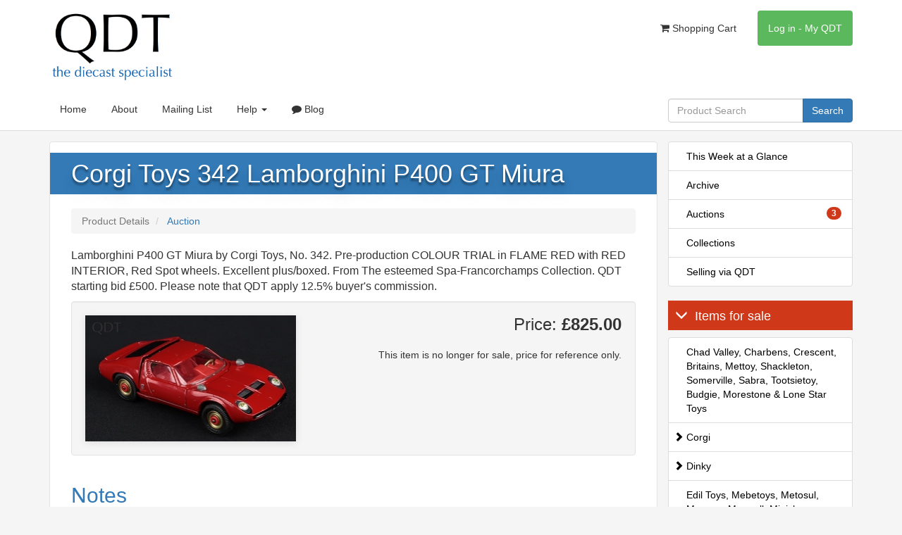

--- FILE ---
content_type: text/html; charset=utf-8
request_url: https://qualitydiecasttoys.com/products/38623
body_size: 23289
content:
<!DOCTYPE html>
<html lang="en">
  <head>
    <title>Corgi Toys 342 Lamborghini P400 GT Miura - QDT</title>
    <meta charset="utf-8">
    <meta http-equiv="X-UA-Compatible" content="IE=edge">
    <link rel="apple-touch-icon" sizes="180x180" href="/apple-touch-icon.png">
    <link rel="icon" type="image/png" sizes="32x32" href="/favicon-32x32.png">
    <link rel="icon" type="image/png" sizes="16x16" href="/favicon-16x16.png">
    <link rel="manifest" href="/site.webmanifest">
    <meta name="viewport" content="width=device-width, initial-scale=1">
    <meta name="description" content="Corgi Toys 342 Lamborghini P400 GT Miura - QDT">
   <meta name="" content="Corgi Toys 342 Lamborghini P400 GT Miura - QDT"> 
    <link rel="canonical" href="https://qualitydiecasttoys.com/products/38623" />
    <meta content="text/html; charset=utf-8" http-equiv="Content-Type"/>
    <meta content="DKyWAaW7l81_nwdIfyhojpUwgABPL4a5aLvPPSH9gPU" name="google-site-verification"/>

      <!-- Google Analytics -->
  <script>
    (function(i,s,o,g,r,a,m){i['GoogleAnalyticsObject']=r;i[r]=i[r]||function(){
    (i[r].q=i[r].q||[]).push(arguments)},i[r].l=1*new Date();a=s.createElement(o),
    m=s.getElementsByTagName(o)[0];a.async=1;a.src=g;m.parentNode.insertBefore(a,m)
    })(window,document,'script','https://www.google-analytics.com/analytics.js','ga');

    ga('create', 'UA-54037-7', 'auto');
    ga('send', 'pageview');
  </script>
  <!-- End Google Analytics -->


    <link rel="alternate" type="application/rss+xml" title="Latest Items" href="/site/recently.rss" />

    <link href="https://fonts.googleapis.com/css?family=Arvo:regular,italic,bold,bolditalic&v1" rel="stylesheet" type="text/css"></link>
    <link rel="icon" href="/favicon.ico">

    <link href="/css/main.min.css" rel="stylesheet" type="text/css">

    <meta name="csrf-param" content="authenticity_token" />
<meta name="csrf-token" content="p-a8Z5UWM04CYP9peB3IiEAE6wv3NTx7ZZUNj0iqFXJdmcl_gkrmr5ptGYS4flHFhIMzo8XQewxUJh1G1hKfxg" />

    
  <style type="text/css">
    #image_modal .modal-dialog {
      position: relative;
      display: table; //This is important
      overflow-y: auto;
      overflow-x: auto;
      width: auto;
      min-width: 300px;
    }

    .stockitem img {
      cursor: pointer;
    }
  </style>

  </head>

  <body>
    <nav class="navbar navbar-default">
      <div class="container">
        <div class="row">
          <div class="col-sm-12">
            <div class="navbar-header">
              <ul class="my-qdt-nav nav navbar-nav visible-xs">
                  <li class="my-qdt  ">    
    <a href="/users/sign_in">
      Log in - My QDT
</a>  </li>

              </ul>
              <button type="button" class="navbar-toggle collapsed" data-toggle="collapse" data-target="#header-links" aria-expanded="false" aria-controls="header-links">
                <span class="sr-only">Toggle navigation</span>
                <span class="icon-bar"></span>
                <span class="icon-bar"></span>
                <span class="icon-bar"></span>
              </button>              
              <a class="" href="/">
                <img alt="Quality Diecast Toys Logo" title="Logo" src="/images/qdt.png" class="logo" width="180" height="100">
              </a>              
            </div>
            <ul class="my-qdt-nav nav navbar-nav navbar-right hidden-xs">
              <li class=" ">
  <a href="/store/cart"><i class="fa fa-shopping-cart" aria-hidden="true"></i>
    Shopping Cart
  </a>
</li>

                <li class="my-qdt  ">    
    <a href="/users/sign_in">
      Log in - My QDT
</a>  </li>
              
            </ul>
          </div>
        </div>
        <div id="sub-nav-container">
          <div id="sub-nav" class="hidden-xs" data-spy="affix" data-offset-top="135">
            <div id="sub-nav-content">
              <div class="row">
                <div class="col-sm-8 col-md-9">
                  <ul class="nav navbar-nav">
  <li class=" visible-xs">
  <a href="/store/cart"><i class="fa fa-shopping-cart" aria-hidden="true"></i>
    Shopping Cart
  </a>
</li>

  <li class="">
    <a href="/">
      Home
    </a>
  </li>
  <li class="">
    <a href="/about">
      About
    </a>
  </li>
  <li class="">
    <a class="mailing-list" href="/mailinglist">Mailing List</a>
  </li>
  <li class="dropdown ">
    <a href="#" class="dropdown-toggle" data-toggle="dropdown" role="button" aria-haspopup="true" aria-expanded="false">Help <span class="caret"></span></a>
    <ul class="dropdown-menu">
      <li>
        <a href="/buying">
          Placing an Order
        </a>
      </li>
      <li>
        <a href="/selling">
          Selling via QDT
        </a>
      </li>
      <li class="">
        <a href="/contact">
          Contact Us
        </a>
      </li>
      <li class="">
        <a href="/faq">
          FAQ
        </a>
      </li>
      <li class="">
        <a href="/auctions-faq">
          Auctions
        </a>
      </li>
      <li class="">
        <a href="/my-qdt">
          My QDT
        </a>
      </li>
      <li>
        <a href="http://www.xe.com/pca" target="_blank">
          Currency Converter
        </a>
    </ul>
  </li>
  <li class=" blog">
    <a href="/articles">
      <i class="fa fa-comment" aria-hidden="true"></i>
      Blog
    </a>
  </li>  
</ul>

                </div>
                <div class="col-sm-4 col-md-3">
                  <form role="search" id="main-search" action="/products/search" accept-charset="UTF-8" method="get"><input name="utf8" type="hidden" value="&#x2713;" />
  <div class="form-group">
    <div class="input-group">
      <input type="text" name="q" id="q" class="form-control" placeholder="Product Search" />
      <span class="input-group-btn">
        <button class="btn btn-primary" type="submit">Search</button>
      </span>
    </div>
  </div>
</form>
                </div>
              </div>
            </div>
          </div>
          <div class="row visible-xs">
            <div class="col-sm-12">
              <form role="search" id="main-search" action="/products/search" accept-charset="UTF-8" method="get"><input name="utf8" type="hidden" value="&#x2713;" />
  <div class="form-group">
    <div class="input-group">
      <input type="text" name="q" id="q" class="form-control" placeholder="Product Search" />
      <span class="input-group-btn">
        <button class="btn btn-primary" type="submit">Search</button>
      </span>
    </div>
  </div>
</form>
              <div id="header-links" class="collapse">
                <ul class="nav navbar-nav">
  <li class=" visible-xs">
  <a href="/store/cart"><i class="fa fa-shopping-cart" aria-hidden="true"></i>
    Shopping Cart
  </a>
</li>

  <li class="">
    <a href="/">
      Home
    </a>
  </li>
  <li class="">
    <a href="/about">
      About
    </a>
  </li>
  <li class="">
    <a class="mailing-list" href="/mailinglist">Mailing List</a>
  </li>
  <li class="dropdown ">
    <a href="#" class="dropdown-toggle" data-toggle="dropdown" role="button" aria-haspopup="true" aria-expanded="false">Help <span class="caret"></span></a>
    <ul class="dropdown-menu">
      <li>
        <a href="/buying">
          Placing an Order
        </a>
      </li>
      <li>
        <a href="/selling">
          Selling via QDT
        </a>
      </li>
      <li class="">
        <a href="/contact">
          Contact Us
        </a>
      </li>
      <li class="">
        <a href="/faq">
          FAQ
        </a>
      </li>
      <li class="">
        <a href="/auctions-faq">
          Auctions
        </a>
      </li>
      <li class="">
        <a href="/my-qdt">
          My QDT
        </a>
      </li>
      <li>
        <a href="http://www.xe.com/pca" target="_blank">
          Currency Converter
        </a>
    </ul>
  </li>
  <li class=" blog">
    <a href="/articles">
      <i class="fa fa-comment" aria-hidden="true"></i>
      Blog
    </a>
  </li>  
</ul>

                  <div class="list-group">
  <a class="list-group-item " href="/site/week">This Week at a Glance</a>
  <a class="list-group-item " href="/site/archived">Archive</a>
    <a class="list-group-item " href="/categories/50-auctions">
      Auctions
        <span class="badge">3</span>
</a>  <a class="list-group-item " href="/collections">Collections</a>
  <a class="list-group-item " href="/selling">Selling via QDT</a>
</div>
<h4 style="color:#ffff; background-color:#cf391a; padding-left:1rem; padding-top:1rem;padding-bottom:1rem"><span class="glyphicon glyphicon-menu-down" style="padding-right:1rem;"></span>Items for sale</h4>
<div class="list-group">
      <a class="list-group-item " href="/categories/31-chad-valley-charbens-crescent-britains-mettoy-shackleton-somerville-sabra-tootsietoy-budgie-morestone-lone-star-toys">Chad Valley, Charbens, Crescent, Britains, Mettoy, Shackleton, Somerville, Sabra, Tootsietoy, Budgie, Morestone &amp; Lone Star Toys </a>
      <a class="list-group-item root" data-toggle="collapse" aria-expanded="false" aria-controls="corgi" href=".corgi">
        <span>
          <i class="glyphicon glyphicon-chevron-right"></i>
          Corgi
        </span>
</a>      <div class="list-group childmenu collapse corgi">
          <a class="list-group-item " href="/categories/2-all-corgi-toys">All Corgi Toys</a>
          <a class="list-group-item " href="/categories/7-corgi-toys-catalogues-leaflets-display-items">Corgi Toys Catalogues, Leaflets &amp; Display Items</a>
          <a class="list-group-item " href="/categories/54-corgi-rockets-husky-corgi-juniors">Corgi Rockets, Husky &amp; Corgi Juniors</a>
          <a class="list-group-item " href="/categories/10-corgi-tv-film-toys">Corgi TV &amp; Film Toys</a>
      </div>
      <a class="list-group-item root" data-toggle="collapse" aria-expanded="false" aria-controls="dinky" href=".dinky">
        <span>
          <i class="glyphicon glyphicon-chevron-right"></i>
          Dinky
        </span>
</a>      <div class="list-group childmenu collapse dinky">
          <a class="list-group-item " href="/categories/11-dinky-toy-catalogues-leaflets-display-items">Dinky Toy Catalogues, Leaflets &amp; Display Items</a>
          <a class="list-group-item " href="/categories/9-dinky-toys-tv-film">Dinky Toys TV &amp; Film</a>
          <a class="list-group-item " href="/categories/8-dinky-toys-military">Dinky Toys Military</a>
          <a class="list-group-item " href="/categories/12-dinky-toys-trucks-vans">Dinky Toys Trucks &amp; Vans</a>
          <a class="list-group-item " href="/categories/1-all-dinky-toys">All Dinky Toys</a>
      </div>
      <a class="list-group-item " href="/categories/36-edil-toys-mebetoys-metosul-mercury-maxwell-minichamps-milton-norev-politoys-solido-jrd-cij-toys">Edil Toys, Mebetoys, Metosul, Mercury, Maxwell, Minichamps, Milton, Norev, Politoys, Solido, JRD &amp; CIJ Toys</a>
      <a class="list-group-item " href="/categories/3-french-dinky-toys">French Dinky Toys</a>
      <a class="list-group-item " href="/categories/35-gama-marklin-cherryca-siku-tekno-vilmer-wiking-toys">Gama, Marklin, Cherryca, Siku, Tekno, Vilmer &amp; Wiking Toys</a>
      <a class="list-group-item " href="/categories/32-matchbox-toys">Matchbox Toys</a>
      <a class="list-group-item " href="/categories/38-sale-prices-reduced">Sale - Prices Reduced!</a>
      <a class="list-group-item " href="/categories/34-spot-on-toys-models">Spot-On Toys &amp; Models</a>
      <a class="list-group-item " href="/categories/33-tri-ang-minic-models-plastic-tinplate-toys">Tri-ang Minic Models, plastic &amp; Tinplate toys</a>
      <a class="list-group-item " href="/categories/15-unboxed-toys">Unboxed Toys</a>
</div>

              </div>
            </div>
          </div>
        </div>
      </div>
    </nav>

    <div class="container" id="main-container">
      <div class="row">
          <div class="main-content-container col-sm-8 col-md-9">
            
            
            
            <div class="main-content">
          <div class='stockitem'>
<h1>
Corgi Toys 342 Lamborghini P400 GT Miura
</h1>
<ol class='breadcrumb'>
<li class='active'>
Product Details
</li>
<li>
<a href="/products/38623-CORGI-TOYS-342-LAMBORGHINI-P400-GT-MIURA/auction">Auction</a>
</li>
</ol>
<p class='product-description'>
Lamborghini P400 GT Miura by Corgi Toys, No. 342.  Pre-production COLOUR TRIAL in FLAME RED with RED INTERIOR, Red Spot wheels.  Excellent plus/boxed.  From The esteemed Spa-Francorchamps Collection. QDT starting bid £500. Please note that QDT apply 12.5% buyer's commission.
</p>
<div class='well'>
<div class='row'>
<div class='col-md-5'>
<a class="lightbox" title="Show Large Image" href="/system/images/000/129/372/original/Corgi-toys-342-Lamborghini-Miura-bull-colour_trial-HH96-front.jpg?1719916559"><img alt="Corgi toys 342 lamborghini miura bull colour trial hh96 front" src="/system/images/000/129/372/medium/Corgi-toys-342-Lamborghini-Miura-bull-colour_trial-HH96-front.jpg?1719916559" /></a>
</div>
<div class='col-md-7 product-price'>
<h3>
Price:
<strong>
£825.00
</strong>
</h3>
<p>

</p>
<p>
This item is no longer for sale, price for reference only.
</p>
</div>
</div>
</div>
<div class='row'>
<div class='col-sm-12'>
<h2>Notes</h2>
<p>An exceptional and rare find, this Lamborghini Miura model is a sought-after Corgi model issued between 1970-72. This colour trial sample (label traces on base which we assume was the  factory label) never went into production in this <strong>Flame Red colour</strong> with a <strong>red interior</strong>. A unique find.  <br />
The model is fully finished with jewelled headlights, gold steering wheel. With &#8216;Red Spot&#8217; Whizzwheels and well-shaped tyres. Rivetted base.</p>
<p><a href="/system/images/000/129/373/original/Corgi-toys-342-Lamborghini-Miura-bull-colour_trial-HH96-back.jpg?1719916559" class="lightbox" title="zoom view"><img src="/system/images/000/129/373/medium/Corgi-toys-342-Lamborghini-Miura-bull-colour_trial-HH96-back.jpg?1719916559" alt="Corgi toys 342 lamborghini miura bull colour trial hh96 back"></a></p>
<p><a href="/system/images/000/129/371/original/Corgi-toys-342-Lamborghini-Miura-bull-colour_trial-HH96-engine.jpg?1719916558" class="lightbox" title="zoom view"><img src="/system/images/000/129/371/medium/Corgi-toys-342-Lamborghini-Miura-bull-colour_trial-HH96-engine.jpg?1719916558" alt="Corgi toys 342 lamborghini miura bull colour trial hh96 engine"></a></p>
<p><a href="/system/images/000/129/370/original/Corgi-toys-342-Lamborghini-Miura-bull-colour_trial-HH96-base.jpg?1719916558" class="lightbox" title="zoom view"><img src="/system/images/000/129/370/medium/Corgi-toys-342-Lamborghini-Miura-bull-colour_trial-HH96-base.jpg?1719916558" alt="Corgi toys 342 lamborghini miura bull colour trial hh96 base"></a></p>
<p>Essentially an unboxed piece, this model has several little marks to the paint finish as you might expect.</p>
</div>
</div>
<div class='row'>
<div class='col-md-12'>
<h2>You may like</h2>
<div class='well well-lg'>
<div class='row'>
<div class='col-sm6 col-md-4'>
<div class='thumbnail'>
<img alt="Corgi toys 440 1 cortina golfing set kk714 front" src="/system/images/000/138/032/medium/Corgi-Toys-440-1-Cortina-Golfing-Set-KK714-front.jpg?1768833869" />
<div class='caption'>
<h3>
Corgi Toys 440 Ford Consul Super Estate Car Golfing Set
</h3>
<p class='product-description'>
Ford Consul Super Estate Car Golfing Set by Corgi Toys, No. 440.  Very near mint/boxed. From The West Midlands Collection. 
</p>
<p>
<a class="btn btn-default btn-block more_detail" href="/products/41455-CORGI-TOYS-440-FORD-CONSUL-SUPER-ESTATE-CAR-GOLFING-SET">More details</a>
</p>
</div>
</div>
</div>
<div class='col-sm6 col-md-4'>
<div class='thumbnail'>
<img alt="Corgi gift set 19 chipperfields landrover elephant cage trailer kk712 front" src="/system/images/000/138/026/medium/Corgi-Gift-Set-19-Chipperfields-Landrover-Elephant-Cage-Trailer-KK712-front.jpeg?1768831537" />
<div class='caption'>
<h3>
Corgi Gift Set 19 Chipperfields Land-Rover with Elephant &amp; Cage on Trailer
</h3>
<p class='product-description'>
Chipperfields Land-Rover with Elephant & Cage on Trailer by Corgi Toys, Gift-Set, No. 19. Near mint plus - very near mint/boxed. Hard to find *1st issue* with tinplate tilt. With SCARCE EARLY wrap-around card packing. From The Elmer Collection. 
</p>
<p>
<a class="btn btn-default btn-block more_detail" href="/products/41454-CORGI-GIFT-SET-19-CHIPPERFIELDS-LAND-ROVER-WITH-ELEPHANT-CAGE-ON-TRAILER">More details</a>
</p>
</div>
</div>
</div>
<div class='col-sm6 col-md-4'>
<div class='thumbnail'>
<img alt="Corgi gift set 14 hydraulic tower wagon with lamp standard kk709 front" src="/system/images/000/138/013/medium/Corgi-Gift-Set-14-Hydraulic-Tower-Wagon-with-Lamp-Standard-KK709-front.jpeg?1768581808" />
<div class='caption'>
<h3>
Corgi Gift Set 14 Hydraulic Tower Wagon with Lamp Standard
</h3>
<p class='product-description'>
Hydraulic Tower Wagon with Lamp Standard by Corgi Toys, Gift Set No. 14. Red issue with flat spun wheels. Very near mint/boxed.  Scarce. With accessories & both card packing pieces.
From The Elmer Collection. 
</p>
<p>
<a class="btn btn-default btn-block more_detail" href="/products/41449-CORGI-GIFT-SET-14-HYDRAULIC-TOWER-WAGON-WITH-LAMP-STANDARD">More details</a>
</p>
</div>
</div>
</div>
</div>
</div>
</div>
</div>
</div>

          </div>
          
            </div>
          <div class="col-sm-4 col-md-3 hidden-xs">
            <div id="nav-sidebar">
              <div id="nav-sidebar-content-container">
                <div id="nav-sidebar-content">
                  <div class="list-group">
  <a class="list-group-item " href="/site/week">This Week at a Glance</a>
  <a class="list-group-item " href="/site/archived">Archive</a>
    <a class="list-group-item " href="/categories/50-auctions">
      Auctions
        <span class="badge">3</span>
</a>  <a class="list-group-item " href="/collections">Collections</a>
  <a class="list-group-item " href="/selling">Selling via QDT</a>
</div>
<h4 style="color:#ffff; background-color:#cf391a; padding-left:1rem; padding-top:1rem;padding-bottom:1rem"><span class="glyphicon glyphicon-menu-down" style="padding-right:1rem;"></span>Items for sale</h4>
<div class="list-group">
      <a class="list-group-item " href="/categories/31-chad-valley-charbens-crescent-britains-mettoy-shackleton-somerville-sabra-tootsietoy-budgie-morestone-lone-star-toys">Chad Valley, Charbens, Crescent, Britains, Mettoy, Shackleton, Somerville, Sabra, Tootsietoy, Budgie, Morestone &amp; Lone Star Toys </a>
      <a class="list-group-item root" data-toggle="collapse" aria-expanded="false" aria-controls="corgi" href=".corgi">
        <span>
          <i class="glyphicon glyphicon-chevron-right"></i>
          Corgi
        </span>
</a>      <div class="list-group childmenu collapse corgi">
          <a class="list-group-item " href="/categories/2-all-corgi-toys">All Corgi Toys</a>
          <a class="list-group-item " href="/categories/7-corgi-toys-catalogues-leaflets-display-items">Corgi Toys Catalogues, Leaflets &amp; Display Items</a>
          <a class="list-group-item " href="/categories/54-corgi-rockets-husky-corgi-juniors">Corgi Rockets, Husky &amp; Corgi Juniors</a>
          <a class="list-group-item " href="/categories/10-corgi-tv-film-toys">Corgi TV &amp; Film Toys</a>
      </div>
      <a class="list-group-item root" data-toggle="collapse" aria-expanded="false" aria-controls="dinky" href=".dinky">
        <span>
          <i class="glyphicon glyphicon-chevron-right"></i>
          Dinky
        </span>
</a>      <div class="list-group childmenu collapse dinky">
          <a class="list-group-item " href="/categories/11-dinky-toy-catalogues-leaflets-display-items">Dinky Toy Catalogues, Leaflets &amp; Display Items</a>
          <a class="list-group-item " href="/categories/9-dinky-toys-tv-film">Dinky Toys TV &amp; Film</a>
          <a class="list-group-item " href="/categories/8-dinky-toys-military">Dinky Toys Military</a>
          <a class="list-group-item " href="/categories/12-dinky-toys-trucks-vans">Dinky Toys Trucks &amp; Vans</a>
          <a class="list-group-item " href="/categories/1-all-dinky-toys">All Dinky Toys</a>
      </div>
      <a class="list-group-item " href="/categories/36-edil-toys-mebetoys-metosul-mercury-maxwell-minichamps-milton-norev-politoys-solido-jrd-cij-toys">Edil Toys, Mebetoys, Metosul, Mercury, Maxwell, Minichamps, Milton, Norev, Politoys, Solido, JRD &amp; CIJ Toys</a>
      <a class="list-group-item " href="/categories/3-french-dinky-toys">French Dinky Toys</a>
      <a class="list-group-item " href="/categories/35-gama-marklin-cherryca-siku-tekno-vilmer-wiking-toys">Gama, Marklin, Cherryca, Siku, Tekno, Vilmer &amp; Wiking Toys</a>
      <a class="list-group-item " href="/categories/32-matchbox-toys">Matchbox Toys</a>
      <a class="list-group-item " href="/categories/38-sale-prices-reduced">Sale - Prices Reduced!</a>
      <a class="list-group-item " href="/categories/34-spot-on-toys-models">Spot-On Toys &amp; Models</a>
      <a class="list-group-item " href="/categories/33-tri-ang-minic-models-plastic-tinplate-toys">Tri-ang Minic Models, plastic &amp; Tinplate toys</a>
      <a class="list-group-item " href="/categories/15-unboxed-toys">Unboxed Toys</a>
</div>

                </div>
              </div>
            </div>
          </div>
        


<div class="modal fade" tabindex="-1" role="dialog" id="image_modal">
  <div class="modal-dialog modal-lg" role="document">
    <div class="modal-content">
      <div class="modal-header">
        <button type="button" class="close" data-dismiss="modal" aria-label="Close"><span aria-hidden="true">&times;</span></button>
      </div>
      <div class="modal-body">
        <div class="progress">
          <div class="progress-bar progress-bar-striped active" role="progressbar" aria-valuenow="100" aria-valuemin="0" aria-valuemax="100" style="width: 100%">
            <span class="sr-only">Please Wait...</span>
          </div>
        </div>
        <img class="img-responsive" alt="Full Screen Image" />
      </div>
    </div>
  </div>
</div>


      </div>
    </div>
    <div id="footer">
      <div class="container">
        <div class="row">
          <div class="col-sm-12">
            <p>
              &copy; Quality Diecast Toys Limited.
            </p>
            <p>
              <a href="mailto:sales@qualitydiecasttoys.com">sales@qualitydiecasttoys.com</a>
            </p>
            <p>
              <img src="/images/feed-icon-14x14.png">
                <a href="/site/recently.rss">RSS</a>
                |
                <a href="/cookies">
                  Cookie Policy
                </a>
              </img>
            </p>
            <p style="font-size: x-small;">Server time: 19th January 2026 15:13:58</p>
          </div>
        </div>
      </div>
    </div>
    <script src="/js/main.min.js"></script>

    <script type="text/javascript">
      QDT.Bid.PENDING = 0;
      QDT.Bid.SUCCESS = 1;
      QDT.Bid.FAIL = 2;
      QDT.Bid.REMOVED = 3;

    </script>
    <script type="text/javascript" src="//downloads.mailchimp.com/js/signup-forms/popup/embed.js" data-dojo-config="usePlainJson: true, isDebug: false"></script>
    
    <script type="text/javascript">
      $(document).ready(function(){
        QDT.setupModalEvents("stockitem");
      });
    </script>

    <!-- Oct 30 2022 -->
    </div>
  </body>
</html>
